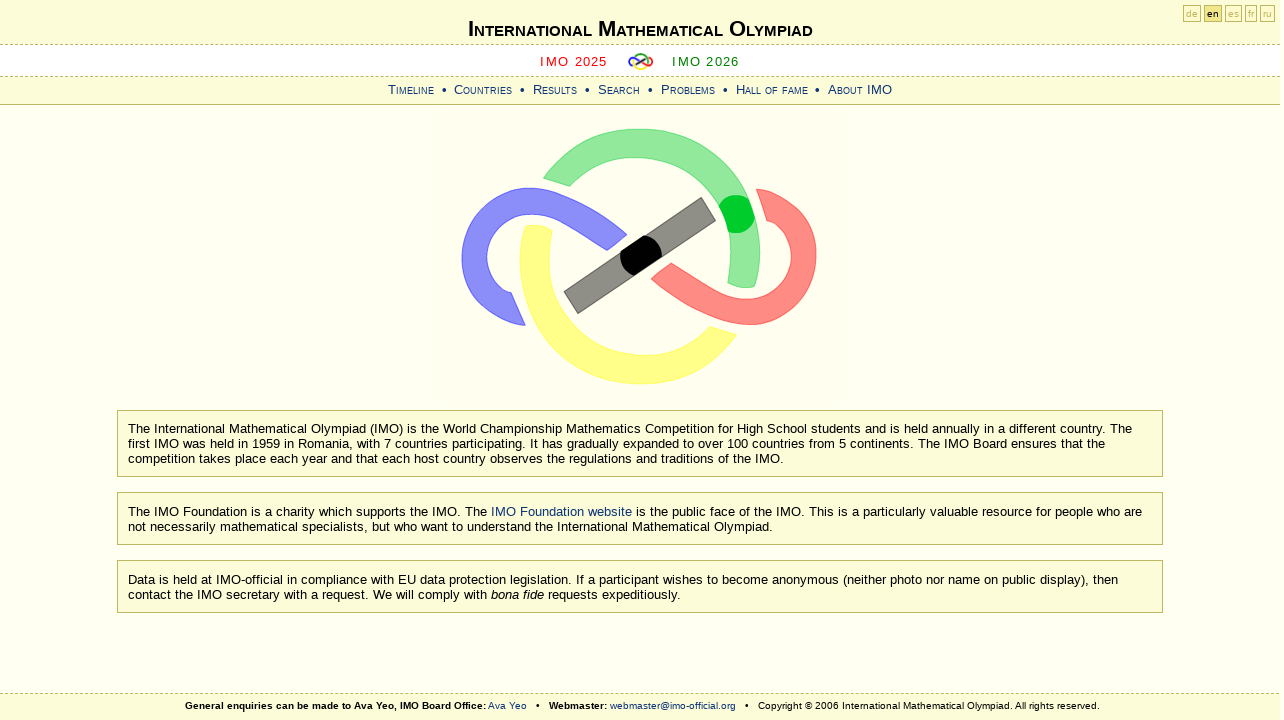

--- FILE ---
content_type: text/html; charset=utf-8
request_url: http://www.imo-official.org/?code=HRV&year=2005&column=p3&order=asc&language=en
body_size: 5122
content:
<?xml version="1.0" encoding="UTF-8"?>
<!DOCTYPE html PUBLIC "-//W3C//DTD XHTML 1.0 Strict//EN" "http://www.w3.org/TR/xhtml1/DTD/xhtml1-strict.dtd">
<html xmlns="http://www.w3.org/1999/xhtml" >
<head><meta http-equiv="content-type" content="application/xhtml+xml; charset=UTF-8" /><link href="App_Themes/fav-logo.ico" rel="shortcut icon" type="image/x-icon" /><link href="App_Themes/design.css" rel="stylesheet" type="text/css" /><link href="App_Themes/index.css" rel="stylesheet" type="text/css" /><link href="App_Themes/print.css" rel="stylesheet" type="text/css" media="print" /><title>
	International Mathematical Olympiad
</title></head>
<body>
<div id="header">
    <div id="h1">
        <h1><a href="default.aspx">International Mathematical Olympiad</a></h1>
    </div>
    
    <div id="sub">   
        <span class="previous">
        <a id="ctl00_HyperLinkPreviousIMO" href="https://imo2025.au/">IMO 2025</a>
        </span>

        <span class="img"><a href="default.aspx"><img src="App_Themes/imosmall.gif" alt="IMO" /></a></span>

        <span class="next">
        <a id="ctl00_HyperLinkNextIMO" href="year_info.aspx?year=2026">IMO 2026</a>
        </span>
    </div>

	<div id="menu">
        <a id="ctl00_HyperLink_Organizers" href="organizers.aspx">Timeline</a> &bull;
        <a id="ctl00_HyperLink_Countries" href="countries.aspx">Countries</a> &bull;
        <a id="ctl00_HyperLink_Results" href="results.aspx">Results</a> &bull;
        <a id="ctl00_HyperLink_Search" href="search.aspx">Search</a> &bull;
        <a id="ctl00_HyperLink_Problems" href="problems.aspx">Problems</a> &bull;
        <a id="ctl00_HyperLink_Hall" href="hall.aspx">Hall of fame</a> &bull;
        <a id="ctl00_HyperLink_General" href="general.aspx">About IMO</a> <!--&bull;
        <a id="ctl00_HyperLink_Links" href="links.aspx">Links and Resources</a>-->
	</div>
</div>

<div id="langForm"><a href="?language=de" title="Deutsch">de</a> <a href="?language=en" class="highlight" title="English">en</a> <a href="?language=es" title="Español">es</a> <a href="?language=fr" title="Français">fr</a> <a href="?language=ru" title="Русский">ru</a></div>


    <div id="main">

        <img src="IMOLogo.gif" />

        <br />
            <!--
        <br />
        <div class="intro" style="background:yellow">
<b>József Pelikán (1947--2023) RIP</b><br />
József Pelikan passed away at the beginning of 2023. He was one of the most outstanding and important members of the IMO family, who had a decisive impact on the history of the IMO, as a contestant, team leader and for eight years as President of the IMO Board, in total he participated at the IMO 36 times. He was an extraordinary polyglot, who did vital work on the IMO official languages committee during the pandemic, monitoring and pointing out mistakes in the hurried translations of IMO papers in real time around the world. He was a truly remarkable person.        
        </div>
        <br />
            -->

        <div class="intro">
            The International Mathematical Olympiad (IMO) is the World Championship Mathematics Competition for High School students and is held annually in a different country. The first IMO was held in 1959 in Romania, with 7 countries participating. It has gradually expanded to over 100 countries from 5 continents. The IMO Board ensures that the competition takes place each year and that each host country observes the regulations and traditions of the IMO.
        </div>
        <br />

        <div class="intro">
            The IMO Foundation is a charity which supports the IMO. The <a id="ctl00_CPH_Main_HyperLinkIMOF" href="http://www.imof.co/">IMO Foundation website</a> is the public face of the IMO. This is a particularly valuable resource for people who are not necessarily mathematical specialists, but who want to understand the International Mathematical Olympiad.
        </div>

        <br />
        <div class="intro">
            Data is held at IMO-official in compliance with EU data protection legislation. If a participant wishes to become anonymous (neither photo nor name on public display), then contact the IMO secretary with a request. We will comply with <i>bona fide</i> requests expeditiously.
        </div>

        <!--        <p>
            <b>
                <a id="ctl00_CPH_Main_HyperLink1" href="TerenceTao.pdf">Terence Tao becomes Patron of International Mathematical Olympiad Foundation</a>
            </b>
        </p>-->

    </div>


<div id="footer">
<b>General enquiries can be made to Ava Yeo, IMO Board Office:</b> 
<a href="mailto:ava.yeo@imo-official.org">Ava Yeo</a> &nbsp; &bull; &nbsp;
<b>Webmaster:</b> 
<a href="mailto:webmaster@imo-official.org">webmaster@imo-official.org</a>
&nbsp; &bull; &nbsp;
Copyright © 2006 International Mathematical Olympiad. All rights reserved.
</div>
<div class="gfloat"><a href="http://www.google.com/"><img src="logo/Google.png" height="46" alt="Google" title="Google"/></a>
<br />Supported by Google</div>
</body>
</html>


--- FILE ---
content_type: text/css
request_url: http://www.imo-official.org/App_Themes/index.css
body_size: 1261
content:
/*  *  *  *  *  *  *  *  *  *  *  *

	layout

 *  *  *  *  *  *  *  *  *  *  *  */

#header {
	position: absolute;
	margin: 0;
	top: 0;
	left: 0;
	display: block;
	width: 100%;
	height: 8em;
	z-index: 5;
	border-bottom: 1px solid #BEB761;
}

#main {
	position: absolute;
	overflow: auto;
	top: 8.2em;
	right: 0;
	bottom: 2em;
	left: 0em;
	margin: 0;
	padding: 0;
	z-index: 3;
	text-align: center;
}

* html #main {
	overflow: auto;
	position: absolute;
	top: 0;
	left: 0;
	right: 0;
	bottom: 0;
	height: 100%;
	max-height: 100%;
	width: 100%;
	z-index: 3;
	border-top: 8.2em solid #FFFFF2;
	border-bottom: 2em solid #FFFFF2;
	border-left: 0px;
}

#header #sub {
	position: relative;
	
}

#header #menu {
	white-space: nowrap;
	height: 1.4em;
	padding: 0.4em 0 0.2em 0;
	text-align: center;
	color : #0F3678; 
}

#header #menu a {
	padding: 0em 0.3em;
	font-variant: small-caps;
	font-weight: normal;
}


.intro {
	width: 80%;
	margin: 0 auto;
	background-color: #FCFCD9;
	padding: 0.8em;
	border: 1px solid #BEB761;
	text-align: left;
}

/*
.intro div {
	background-color: #FCFCD9;
	padding: 0.8em;
	border: 1px solid #BEB761;
	font-size: 1em;
	text-align: left;
}
*/

    


--- FILE ---
content_type: text/css
request_url: http://www.imo-official.org/App_Themes/sidebar.css
body_size: 915
content:
/*  *  *  *  *  *  *  *  *  *  *  *

	sidebar

 *  *  *  *  *  *  *  *  *  *  *  */

#sidebar ul {
	list-style-type: none;
 /* width: 9em; */
	margin: 1em 0 0 0;
	padding: 1.5ex;
	position: absolute;
	top: 0;
	clear: left;
	z-index:4;
	background-color: #FCFCD9;
 /* background-position: bottom right;
	background-repeat: no-repeat;
	background-image: url(sidebar.gif); */
	border-top: 1em solid #F9F9B5;
}

* html #sidebar ul {
	top: 6em;
}


#sidebar ul a {
	text-decoration: none;
	font-size: 0.9em;
}

#sidebar ul a.highlight {
	color: black;
	font-weight: bold;
}

#sidebar ul a.highlight:hover {
	font-weight: bold;
	color: black;
	text-decoration: none;
}

#sidebar ul li a:hover, #sidebar ul li a:active {
	color: green;
	text-decoration: underline;
}

#sidebar ul li {
	margin: 0;
	padding: 0.5ex 0 0.5ex 1.75ex;
	text-indent: -2ex;
	display: block;
}
